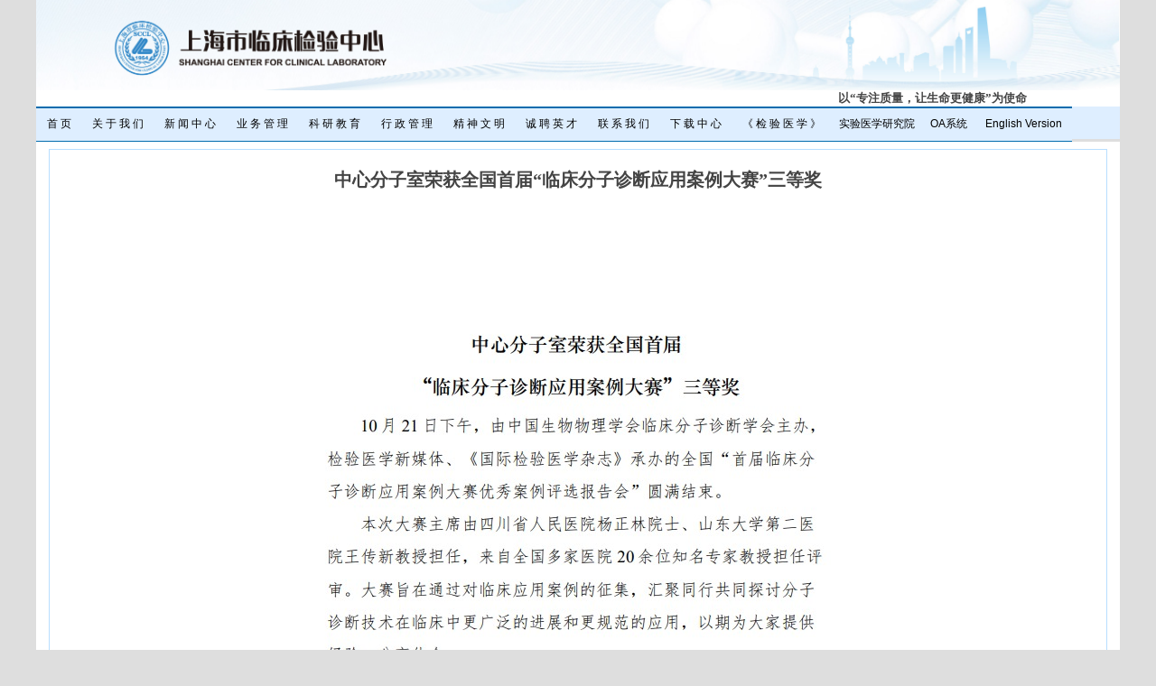

--- FILE ---
content_type: text/html; charset=utf-8
request_url: https://www.sccl.org.cn/Detail?datalist_id=4189
body_size: 3792
content:


<!DOCTYPE html PUBLIC "-//W3C//DTD XHTML 1.0 Transitional//EN" "http://www.w3.org/TR/xhtml1/DTD/xhtml1-transitional.dtd">
<html xmlns="http://www.w3.org/1999/xhtml">
    
<head><meta http-equiv="Content-Type" content="text/html; charset=utf-8" /><meta charset="utf-8" name="viewport" content="width=device-width, initial-scale=1.0" /><title>
	上海市临床检验中心
</title>
    <script src="Scripts/jquery-3.5.1.js" type="text/javascript"></script>
    <script src="Images/scripts/stuHover.js" type="text/javascript"></script>

    <link rel="stylesheet" type="text/css" href="Images/css/css.css" /><link rel="stylesheet" type="text/css" href="Images/css/pro_drop.css" />

            </head>
<body>

    <form method="post" action="./Detail?datalist_id=4189" id="ctl01">
<div class="aspNetHidden">
<input type="hidden" name="__VIEWSTATE" id="__VIEWSTATE" value="GmmUJl1za7Ndy4vWHLltS5OjLdssVoXgrAnkg8bun/FGJUWMpBwLFtHlWopTqa5BRN9cA4kAJ2qHcHQ0WHq06tFnlKn6HwQZ1TeMDqeNvc3zW+kZ8/qvHgp2M3FaChojBojBQJbBIGRWItQwvNzFl4J5U4xqRGZTdPkNvlolyphf+vkQRCH4+8jOsqqLMqBQe2qYLJph9JrPnUoE/BsaQQUeTTgWTYRDdxFzvD4JL0kQYCv2jgGgcIdlUEN61KUQh/XJMfzs969k6CcI1U0+VaLK89JTwhpPk942ejjksPvJqJ8+8GF8AaEoTeJKJj6B7jlPybRlmgZ6cWDf61/5pQowJfdcEw8wTANEhTqNPGribWgvrbuJuxt+aTL1bZR171hM1hMCDcmpi4yrLdU++oElFcmQQ9I5y6WitCbZFsLdnQeQQb8SU1wvkhDovdTa/g/6uto9rnusaIl0mAz4Jg5AiVGWexSxW/vJhi76WJ69qAp14bFSOp8+WMdrY+xdAZUUmN/PEVHICf163hzJU7uSr3FlMV48054fU/TfeNIlf7Bwp6yi3RpLsmVifcy4HHtfMLDPztejss63AuVFRNxiwn/NBe8FtwBp1fKcwEM=" />
</div>

<div class="aspNetHidden">

	<input type="hidden" name="__VIEWSTATEGENERATOR" id="__VIEWSTATEGENERATOR" value="05E0F5E4" />
</div>
        <div class="container body-content">


<table border="0" cellspacing="0" cellpadding="0" width="1200" bgcolor="#ffffff" align="center">

<tr><td colspan="3">
<div align="center">

    <img alt="" src="Images/images/bannern.jpg" width="1200" />
</div>

</td></tr>
<tr>
    <td style="width:400px">&nbsp;</td>
    <td><marquee direction="left" scrolldelay="150"><span style="font-weight:bold;font-size:small;">以“专注质量，让生命更健康”为使命，践行“精准、精到、精诚、精进”的价值理念，力争将本中心建设成为行业内最专业和值得信赖的临床检验中心！</span></marquee></td>
    <td style="width:100px">&nbsp;</td>
</tr>

</table>

<div align="center">
<ul id="nav">
	<li class="top"><a href="Default.aspx" class="top_link"><span>&nbsp;首&nbsp;页&nbsp;</span></a></li>

    <li class="top"><a href="Dep.aspx" class="top_link"><span class="down">&nbsp;关&nbsp;于&nbsp;我&nbsp;们&nbsp;</span></a></li>
	<li class="top"><a href="Default.aspx" class="top_link"><span class="down">&nbsp;新&nbsp;闻&nbsp;中&nbsp;心&nbsp;</span></a>
	    <ul class="sub">
        <li><a href="List.aspx?type_id=3&is_pid=0">会议会讯</a></li>
        <li><a href="List.aspx?type_id=49&is_pid=0">中心动态</a></li>
        </ul>
    </li>
<li class="top"><a href="Default.aspx" class="top_link"><span class="down">&nbsp;业&nbsp;务&nbsp;管&nbsp;理&nbsp;</span></a>
		<ul class="sub">
			
			<li><a href="List.aspx?type_id=9&is_pid=0">15189专栏</a></li>
            <li><a href="List.aspx?type_id=86&is_pid=0">15195专栏</a></li>
            <li><a href="List.aspx?type_id=62&is_pid=0">17025专栏</a></li> 
			<li><a href="List.aspx?type_id=21&is_pid=0">PTP专栏</a></li>
			<li><a href="List.aspx?type_id=22&is_pid=0">标准化专栏</a></li>
			<li><a href="List.aspx?type_id=126&is_pid=0">其他信息</a></li>

		</ul>
	</li>

    <li class="top"><a href="List.aspx?type_id=26&is_pid=1" class="top_link"><span class="down">&nbsp;科&nbsp;研&nbsp;教&nbsp;育&nbsp;</span></a>
 		<ul class="sub">
			<li><a href="List.aspx?type_id=27&is_pid=0">科研管理</a></li>
			<li><a href="List.aspx?type_id=28&is_pid=0">继续教育</a></li>
		</ul>   
    </li>

    <li class="top"><a href="List.aspx?type_id=23&is_pid=1" class="top_link"><span class="down">&nbsp;行&nbsp;政&nbsp;管&nbsp;理&nbsp;</span></a>
		<ul class="sub">
            <li><a href="List.aspx?type_id=69&is_pid=0">政策法规</a></li>
            <li><a href="List.aspx?type_id=87&is_pid=0">后勤管理</a></li>
			<li><a href="List.aspx?type_id=120&is_pid=0">财务管理</a></li>
			<li><a href="List.aspx?type_id=125&is_pid=0">人事管理</a></li>
		</ul>
	</li>



<li class="top"><a href="List.aspx?type_id=36&is_pid=1" class="top_link"><span class="down">&nbsp;精&nbsp;神&nbsp;文&nbsp;明&nbsp;</span></a>
 		<ul class="sub">
			<li><a href="List.aspx?type_id=37&is_pid=0">党团信息</a></li>
			<li><a href="List.aspx?type_id=38&is_pid=0">职工之家</a></li>
            <li><a href="List.aspx?type_id=65&is_pid=0">志愿服务</a></li>
            <li><a href="List.aspx?type_id=54&is_pid=0">文化之窗</a></li>
		</ul>   
    </li>
        <li class="top"><a href="List.aspx?type_id=85&is_pid=0" class="top_link"><span class="down">&nbsp;诚&nbsp;聘&nbsp;英&nbsp;才&nbsp;</span></a>
    </li>
    <li class="top"><a href="AboutUs.aspx?type=jt" class="top_link"><span class="down">&nbsp;联&nbsp;系&nbsp;我&nbsp;们&nbsp;</span></a>
 		<ul class="sub">
            <li><a href="AboutUs.aspx?type=ts">投诉建议</a></li>
            <li><a href="AboutUs.aspx?type=jt">交通线路</a></li>

		</ul>   
    </li>

        <li class="top"><a href="List.aspx?type_id=51&is_pid=0" class="top_link"><span class="down">&nbsp;下&nbsp;载&nbsp;中&nbsp;心&nbsp;</span></a>

    </li>

    <li class="top"><a href="http://www.shjyyx.com" target="_blank" class="top_link"><span class="down">&nbsp;《&nbsp;检&nbsp;验&nbsp;医&nbsp;学&nbsp;》&nbsp;</span></a>
	</li>

    <li class="top"><a href="http://www.saem.org.cn" target="_blank" class="top_link"><span class="down">实验医学研究院</span></a>
    </li>  
    
        <li class="top"><a href="http://oa.sccl.org.cn" target="_blank" class="top_link"><span class="down">OA系统</span></a>
    </li> 
    <li class="top"><a href="EnMain.aspx" class="top_link"><span class="down">&nbsp;English Version&nbsp;</span></a></li>

</ul>

</div>

            

    
<TABLE border=0 cellSpacing=8 cellPadding=0 width=1200 bgColor=#ffffff align=center>
  <TBODY>
  <TR vAlign=top>

    <TD align=middle>
      <TABLE class=kk border=0 cellSpacing=0 borderColor=#ffffff cellPadding=0 width="99%">
        <TBODY>

        <TR>
          <TD vAlign=top colSpan=2 align=middle>
            <TABLE border=0 cellSpacing=0 cellPadding=0 height=20>
              <TBODY>
              <TR>
                <TD></TD></TR></TBODY></TABLE>
            <TABLE border=0 cellSpacing=0 cellPadding=0 width="97%" height=19>
              <TBODY>
              <tr>
              <td align="center">
              <FONT style="font-weight:bold;font-size:20px;"><span id="MainContent_lbSubject">中心分子室荣获全国首届“临床分子诊断应用案例大赛”三等奖</span></FONT>
              </td>
              </tr>
              <TR>
                <TD class=z vAlign=top align=left >
                  <P><SPAN class=txt12>
                  <br />
                      <span id="MainContent_lbContent"><p style="text-align: center;">    <img src="https://oa.sccl.org.cn/Download/MSG/571811.jpeg" _src="https://oa.sccl.org.cn/Download/MSG/571811.jpeg"/></p>p></span>
                      <br />

					  <FONT style="font-weight:bold;font-size:16px;Color:Blue">
                          
                        </FONT>

               
			</SPAN></P></TD></TR>

			</TBODY></TABLE>

            <TABLE border=0 cellSpacing=0 cellPadding=0 height=10>
              <TBODY>
              <TR>
                <TD>
                               
                </TD></TR></TBODY></TABLE>
				
	
	</TD></TR></TBODY></TABLE>
	
	</TD></TR>
	
 
	<TR vAlign=top><TD align=middle>
	
<!-- banner here -->

    </TD></TR>
    
		
	</TBODY></TABLE>



<footer>
                
<TABLE border=0 cellSpacing=0 cellPadding=0 width=1200 background="Images/images/nzcms.2011_48.gif" bgColor="#0a3f83" align="center">
  <TBODY>
  <TR>
    <TD class="nzcms_end" height="25" align="right">
	
</TD></TR></TBODY></TABLE>

<TABLE border='0' cellSpacing='0' cellPadding='0' width='1200' background='Images/images/01.gif' bgColor='#ffffff' align='center'>
  <TBODY>
      <tr>
          <td colspan="3">&nbsp;</td>
      </tr>
  <TR>
<TD class=end vAlign=top align=middle>
<img src="Images/images/wx2.png">
    <br />微信公众号
</TD>

  <TD class=end vAlign=top align=middle>          
地址：上海市浦东新区洪山路528号 
邮编：200126 
联系电话:021-68316300 
传真:021-68318311

      <br />
      <a target="_blank" href="http://www.beian.gov.cn/portal/registerSystemInfo?recordcode=31011502006498"><img src="/Images/images/bab.png" border="0"/>沪公网安备 31011502006498号</a>&nbsp;&nbsp;&nbsp;&nbsp;网站ICP备案号：<a href="https://beian.miit.gov.cn" target="_blank">沪ICP备12044849号-2</a>
</TD>
<TD class=end vAlign=top align=middle>
<a href="http://bszs.conac.cn/sitename?method=show&id=27787D2187B26C7AE053012819AC53FF"  target="_blank"><img id="Image2" src="Images/images/sydw.png" style="border-color:White;" /></a>
</TD>


</TR>

</TBODY></TABLE>

            </footer>
        </div>
    </form>
</body>
</html>


--- FILE ---
content_type: text/css
request_url: https://www.sccl.org.cn/Images/css/css.css
body_size: 1685
content:
td {
	font-family: "����";
	color: #444444;
	font-size: 12px;

}
body {
	margin-left: 0px;
	margin-top: 0px;
	margin-right: 0px;
	margin-bottom: 0px;
	background-color: #DEDEDE;
	background-attachment: fixed;
	background-repeat: repeat-x;
	background-position: top;
}

bodybk {
	margin-left: 0px;
	margin-top: 0px;
	margin-right: 0px;
	margin-bottom: 0px;
	background-color: #B7DBF8;
	background-attachment: fixed;
	background-image: url(/Images/images/nzcms_bg.jpg);
	background-repeat: repeat-x;
	background-position: top;
}



a:visited {
	color: #444444;
	text-decoration: none;

}
a:hover {
	text-decoration: underline;
	color: #990000;

}
a:link {
	text-decoration: none;
	color: #444444;

}

.time {
	font-family: Arial;
	font-size: 10px;
	color: #CCCCCC;
}

.white {
	color: #FFFFFF;
	font-size: 12px;
	font-family: "����";
	line-height: 22px;
	}
.white12 {
	font-size: 12px;
	font-weight: bold;
	color: #FFFFFF;
	font-family: "΢���ź�";
}
.white13 {
	font-size: 11px;
	color: #5796CB;
	font-family: "΢���ź�";
}


.white14 {
	font-family: "΢���ź�";
	color: #FFFFFF;
	font-size: 14px;
	font-weight: bold;
	text-decoration: blink;

}
.bg_qc {
	border: 1px solid #EAEAEA;
}
li {
	line-height: 27px;
}
hr {
	border-bottom-width: 1px;
	border-bottom-style: solid;
	border-bottom-color: #E6E6E6;
	height: 1px;
}
sup {
	font-size: 6px;
}
.nzcms {
	font-family: Arial, sans-serif;
	font-size: 10px;
	color: #FFFFFF;
	letter-spacing: 1px;
	word-spacing: normal;
}
.index_dr {
	height: 18px;
	border: 1px solid #CCCCCC;
	background-color: #FFFFFF;
	font-family: Arial, Helvetica, sans-serif;
	font-size: 12px;
}

.end {
	font-size: 12px;
	line-height: 25px;
	font-family: "΢���ź�";
}

.nzcms_end {
	font-family: Arial, Helvetica, sans-serif;
	font-size: 11px;
	color: #FFFFFF;
}




.p14 {
	font-size: 14px;
	text-decoration: none;
}

.red {
	color: red;
}
.red14 {
	font-size: 16px;
	font-weight: bold;
	color: #FF0000;
	line-height: 24px;
	font-family: "΢���ź�";
}
.z14 {
	font-family: "΢���ź�";
	font-size: 14px;
}
.nzcms_left_bg {
	background-color: #0066CC;
	border-top-width: 3px;
	border-top-style: solid;
	border-top-color: #003366;
}
.z14 {
	font-family: "΢���ź�";
	font-size: 14px;
}
.z16 {
	font-family: "΢���ź�";
	font-size: 16px;
	font-weight: bold;
}
.f_title {
	font-size: 16px;
	color: #990000;
	font-weight: bold;
}
.z_title {
	font-size: 24px;
	font-weight: bold;
	color: #990000;
}


.p24 {
	font-family: "����";
	font-size: 30px;
	font-weight: bold;
}
.gray {
	color: #999999;
}


.kk {
	border: 1px solid #B7DEFF;
    height: 155px;
}

.kk3 {
	border: 1px solid #B7DEFF;
}

.kk_hs {
	border: 1px solid #F8B283;
}



.dx {
	border-bottom-width: 1px;
	border-bottom-style: solid;
	border-bottom-color: #EFEFEF;
}
.kk22 {
	border: 1px solid #88BBE6;
}


.book {
	height: 18px;
	padding: 2px;
	background-image: url(/Images/images/nzcms.2011_4888.gif);
	color: #FFFFFF;
}
.book2 {
	height: 18px;
	padding: 2px;
	color: #FFFFFF;
	background-image: url(/Images/images/nzcms.2011_488.gif);
}


.top {
	border-top-width: 2px;
	border-top-style: solid;
	border-top-color: #026CAD;
	border-bottom-width: 1px;
	border-bottom-style: solid;
	border-bottom-color: #026CAD;
}
.top01 {
	border: 5px solid #D2E8FF;
	background-color: #FFFFFF;
}


.z {
	width: 100%;
	line-height: 28px;
	font-size: 14px;
	padding: 5px;
	color: #000000;
}

.input {
	height: 26px;
	color: #333333;
}

.xux {
	border-top-width: 1px;
	border-right-width: 1px;
	border-bottom-width: 1px;
	border-left-width: 1px;
	border-bottom-style: dashed;
	border-top-color: #CCCCCC;
	border-right-color: #CCCCCC;
	border-bottom-color: #CCCCCC;
	border-left-color: #CCCCCC;

/*	������LEFT���� */


}.nzcms_zbf {
	background-color: #FFFFE6;
	border: 1px solid #FFCC33;
	padding: 10px;
	line-height: 28px;
}
a.left:visited {
	color: #026CAD;
	text-decoration: none;
	font-size: 14px;
	font-weight: bold;
	font-family: "΢���ź�";
}
a.left:hover {
	color: #990000;
	font-size: 14px;
	font-weight: bold;
	font-family: "΢���ź�";
	background-image: url(/Images/images/nzcms.2011_077.gif);
	height: 38px;
	width: 100%;
	padding-top: 8px;


}
a.left:link {
	text-decoration: none;
	color: #026CAD;
	font-size: 14px;
	font-weight: bold;
	font-family: "΢���ź�";
		font-family: "΢���ź�";
	
	/*	������LEFT���� */


}a.left2:visited {
	text-decoration: none;
	font-size: 14px;
	font-family: "΢���ź�";
	font-weight: bold;
	height: 30px;
	width: 100%;
	border: 1px solid #88BBE6;
	padding-top: 7px;
	padding-right: 7px;
	padding-bottom: 7px;
	padding-left: 15px;
	background-color: #FFFFCC;
	background-image: url(/Images/images/left_bg1.jpg);
}
a.left2:hover {
	color: #FF0000;
	text-decoration: none;
	font-size: 14px;
	font-family: "΢���ź�";
	font-weight: bold;
	height: 30px;
	width: 100%;
	border: 1px solid #FF3300;
	padding-top: 7px;
	padding-right: 7px;
	padding-bottom: 7px;
	padding-left: 15px;
	background-color: #FFFFCC;
	background-image: url(/Images/images/left_bg2.jpg);
}
a.left2:link {
	text-decoration: none;
	font-size: 14px;
	font-family: "΢���ź�";
	font-weight: bold;
	height: 30px;
	width: 100%;
	border: 1px solid #88BBE6;
	padding-top: 7px;
	padding-right: 7px;
	padding-bottom: 7px;
	padding-left: 15px;
	background-color: #FFFFCC;
	background-image: url(/Images/images/left_bg1.jpg);
	
/*	������LEFT���� */


}a.left3:visited {
	text-decoration: none;
	font-size: 12px;
	font-weight: bold;
}
a.left3:hover {
	text-decoration: none;
	font-size: 12px;
	font-weight: bold;
}
a.left3:link {
	text-decoration: none;
	font-size: 12px;
	font-weight: bold;
/*	������LEFT���� */


}a.left_index:visited {
	text-decoration: none;
	font-size: 12px;
	background-image: url(/Images/images/nzcms.2011_39.gif);
	height: 25px;
	width: 100px;
	padding-top: 3px;
	padding-left: 10px;
	font-family: Arial, Helvetica, sans-serif;
}
a.left_index:hover {
	color: #CC0000;
	font-size: 12px;
	background-image: url(/Images/images/nzcms.2011_44.gif);
	padding-top: 3px;
	padding-left: 10px;
	height: 25px;
	width: 100px;
	font-family: Arial, Helvetica, sans-serif;


}
a.left_index:link {
	text-decoration: none;
	font-size: 12px;
	background-image: url(/Images/images/nzcms.2011_39.gif);
	padding-top: 3px;
	padding-left: 10px;
	height: 25px;
	width: 100px;
	font-family: Arial, Helvetica, sans-serif;
}
/*
html{
filter:grayscale(100%);
-webkit-filter:grayscale(100%);
-moz-filter:grayscale(100%);
-ms-filter:grayscale(100%);
-o-filter:grayscale(100%);
filter:progid:DXImageTransform.Microsoft.BasicImage(grayscale=1);
_filter:none;
}
    */

--- FILE ---
content_type: text/css
request_url: https://www.sccl.org.cn/Images/css/pro_drop.css
body_size: 1115
content:
/* ================================================================ 
This copyright notice must be kept untouched in the stylesheet at 
all times.

The original version of this stylesheet and the associated (x)html
is available at http://www.stunicholls.com/menu/pro_drop_1.html
Copyright (c) 2005-2007 Stu Nicholls. All rights reserved.
This stylesheet and the associated (x)html may be modified in any 
way to fit your requirements.
=================================================================== */

/*
.preload1 {background: url(blank_over.gif);}
.preload2 {background: url(blank_overa.gif);}
*/

#nav {padding:0; margin:0; list-style:none; height:36px; width:1200px; background: #DEEEFF; position:relative; z-index:500; font-family:arial, verdana, sans-serif;}
#nav li.top {display:block; float:left;}
#nav li.top2 {display:block; float:right;}
#nav li a.top_link {display:block; float:left; height:36px; line-height:35px; color:#000000; text-decoration:none; font-size:12px; padding:0 0 0 6px; cursor:pointer;background:#DEEEFF;}

/*
padding:0 8px 0 5px; �޸���Ŀ��ȵ�����2����Ҫ����
*/
#nav li a.top_link span {float:left; display:block; padding:0 8px 0 3px; height:36px;background:#DEEEFF;}
#nav li a.top_link span.down {float:left; display:block; padding:0 8px 0 3px; height:36px; background:#DEEEFF;}
#nav li a.top_link:hover {color:red; background: #DEEEFF;}
#nav li a.top_link:hover span {background:#DEEEFF;}
#nav li a.top_link:hover span.down {background:#DEEEFF;}

#nav li:hover > a.top_link {color:red; background: #DEEEFF;}
#nav li:hover > a.top_link span {background:#DEEEFF;}
#nav li:hover > a.top_link span.down {background:#DEEEFF;}

/* Default list styling */

#nav li:hover {position:relative; z-index:200;}

/* keep the 'next' level invisible by placing it off screen. */
#nav ul, 
#nav li:hover ul ul,
#nav li:hover ul li:hover ul ul,
#nav li:hover ul li:hover ul li:hover ul ul,
#nav li:hover ul li:hover ul li:hover ul li:hover ul ul
{position:absolute; left:-9999px; top:-9999px; width:0; height:0; margin:0; padding:0; list-style:none;}

#nav li:hover ul.sub
{left:0; top:31px; background: #fff; padding:3px; border:1px solid #3a93d2; white-space:nowrap; width:90px; height:auto; z-index:300;}
#nav li:hover ul.sub li
{display:block; height:20px; position:relative; float:left; width:90px; font-weight:normal;}
#nav li:hover ul.sub li a
{display:block; font-size:12px; height:20px; width:90px; line-height:20px; text-indent:5px; color:#000; text-decoration:none;}
#nav li ul.sub li a.fly
{background:#fff url(/Images/images/arrow_over.gif) 80px 7px no-repeat;}
#nav li:hover ul.sub li a:hover 
{background:#3a93d2; color:#fff;}
#nav li:hover ul.sub li a.fly:hover
{background:#3a93d2 url(/Images/images/arrow_over.gif) 80px 7px no-repeat; color:#fff;}

#nav li:hover ul li:hover > a.fly {background:#3a93d2 url(/Images/images/arrow_over.gif) 80px 7px no-repeat; color:#fff;} 

#nav li:hover ul li:hover ul,
#nav li:hover ul li:hover ul li:hover ul,
#nav li:hover ul li:hover ul li:hover ul li:hover ul,
#nav li:hover ul li:hover ul li:hover ul li:hover ul li:hover ul
{left:90px; top:-4px; background: #fff; padding:3px; border:1px solid #3a93d2; white-space:nowrap; width:90px; z-index:400; height:auto;}
